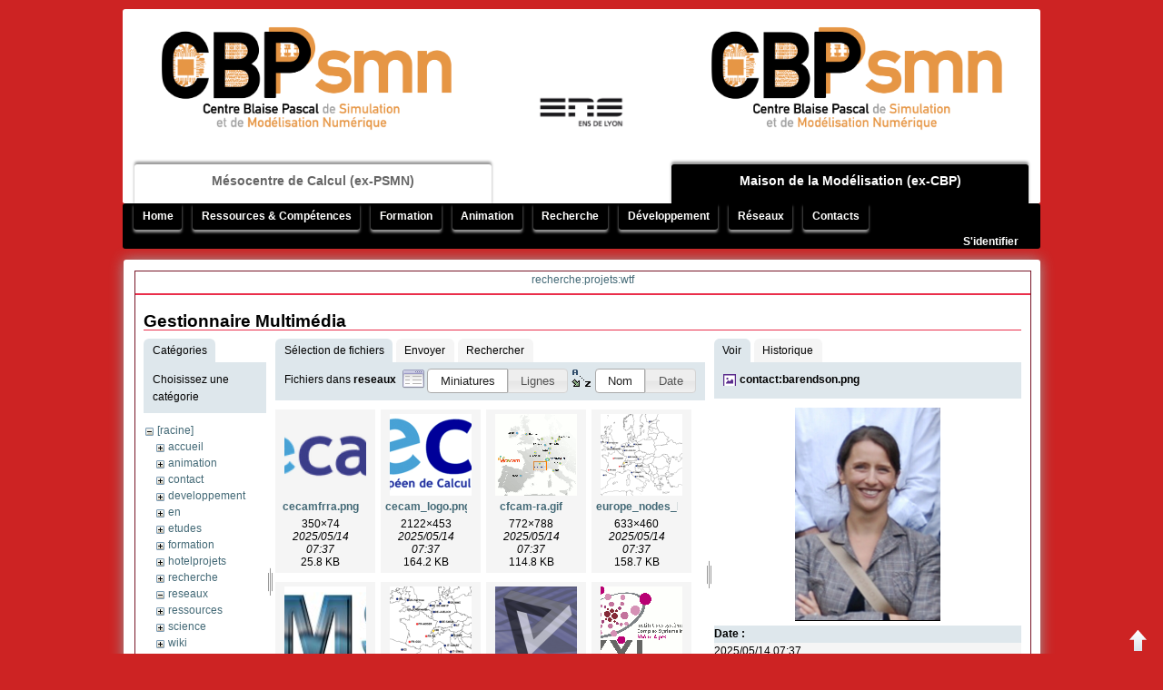

--- FILE ---
content_type: text/html; charset=utf-8
request_url: http://www.cbp.ens-lyon.fr/doku.php?id=recherche:projets:wtf&ns=reseaux&tab_files=files&do=media&tab_details=view&image=contact%3Abarendson.png
body_size: 7091
content:
<!DOCTYPE html PUBLIC "-//W3C//DTD XHTML 1.0 Transitional//EN"
 "http://www.w3.org/TR/xhtml1/DTD/xhtml1-transitional.dtd">
<html xmlns="http://www.w3.org/1999/xhtml" xml:lang="fr"
 lang="fr" dir="ltr">
<head>
<meta http-equiv="Content-Type" content="text/html; charset=utf-8" />
<title>recherche:projets:wtf[CBP]</title>
<meta name="generator" content="DokuWiki"/>
<meta name="robots" content="noindex,nofollow"/>
<link rel="search" type="application/opensearchdescription+xml" href="/lib/exe/opensearch.php" title="CBP"/>
<link rel="start" href="/"/>
<link rel="contents" href="/doku.php?id=recherche:projets:wtf&amp;do=index" title="Plan du site"/>
<link rel="manifest" href="/lib/exe/manifest.php" crossorigin="use-credentials"/>
<link rel="alternate" type="application/rss+xml" title="Derniers changements" href="/feed.php"/>
<link rel="alternate" type="application/rss+xml" title="Catégorie courante" href="/feed.php?mode=list&amp;ns=recherche:projets"/>
<link rel="alternate" type="text/html" title="HTML brut" href="/doku.php?do=export_xhtml&amp;id=recherche:projets:wtf"/>
<link rel="alternate" type="text/plain" title="Wiki balise" href="/doku.php?do=export_raw&amp;id=recherche:projets:wtf"/>
<link rel="stylesheet" href="/lib/exe/css.php?t=CBP-scanlines&amp;tseed=7352b65025abfa902b031953ff649308"/>
<script >var NS='recherche:projets';var JSINFO = {"isadmin":0,"isauth":0,"plugins":{"vshare":{"youtube":"youtube\\.com\/.*[&?]v=([a-z0-9_\\-]+)","vimeo":"vimeo\\.com\\\/(\\d+)","slideshare":"slideshare.*id=(\\d+)","dailymotion":"dailymotion\\.com\/video\/([a-z0-9]+)","archiveorg":"archive\\.org\/(?:embed|details)\/([a-zA-Z0-9_\\-]+)","soundcloud":"soundcloud\\.com\/([\\w-]+\/[\\w-]+)","niconico":"nicovideo\\.jp\/watch\/(sm[0-9]+)","bitchute":"bitchute\\.com\\\/video\\\/([a-zA-Z0-9_\\-]+)","coub":"coub\\.com\\\/view\\\/([a-zA-Z0-9_\\-]+)","odysee":"odysee\\.com\/\\$\/(?:embed|download)\/([-%_?=\/a-zA-Z0-9]+)","youku":"v\\.youku\\.com\/v_show\/id_([0-9A-Za-z=]+)\\.html","bilibili":"bilibili\\.com\\\/video\\\/(BV[0-9A-Za-z]+)","msoffice":"(?:office\\.com.*[&?]videoid=([a-z0-9\\-]+))","msstream":"microsoftstream\\.com\\\/video\\\/([a-f0-9\\-]{36})","rutube":"rutube\\.ru\\\/video\\\/([a-z0-9]+)\\\/","gdrive":"drive\\.google\\.com\\\/file\\\/d\\\/([a-zA-Z0-9_-]+)\/"}},"id":"recherche:projets:wtf","namespace":"recherche:projets","ACT":"media","useHeadingNavigation":0,"useHeadingContent":0};(function(H){H.className=H.className.replace(/\bno-js\b/,'js')})(document.documentElement);</script>
<script src="/lib/exe/jquery.php?tseed=8faf3dc90234d51a499f4f428a0eae43" defer="defer"></script>
<script src="/lib/exe/js.php?t=CBP-scanlines&amp;tseed=7352b65025abfa902b031953ff649308" defer="defer"></script>
<meta name="viewport" content="width=device-width,initial-scale=1" />
<link rel="shortcut icon" href="/lib/tpl/CBP-scanlines/images/favicon.ico" />
<link rel="apple-touch-icon" href="/lib/tpl/CBP-scanlines/images/apple-touch-icon.png" />
  


</head>

<body>
<div class="dokuwiki">
    <div class="stylehead">

  <div class="header" id="header">
    <div class="header_content">
      <div class="logo">
                
<!-- begin PSMN/CBP common header -->

<table id="logo"><tr>

<td>
  <a href="http://www.ens-lyon.fr/PSMN/doku.php?id=accueil:presentation"  target="_blank">
<!--  <img src="/lib/tpl/CBP-scanlines/images/PSMN_Logo_grey.gif" height="150" alt="PSMN" border=0 /> -->
<!--  <img src="/lib/tpl/CBP-scanlines/images/PSMN_Logo.jpg" height="150" alt="PSMN" border=0 /> -->
  <img src="/lib/tpl/CBP-scanlines/images/cbpsmn_logo.png" height="150" alt="PSMN" border=0 />
  </a>
</td>

<td id=centre>
<!--  Membres de la <br />
  <a href="http://www.flchp.univ-lyon1.fr/"  target="_blank">
  <img src="/lib/tpl/CBP-scanlines/images/logoFLMSNsmall.gif" height="25" alt="FLMSN" border=0 />
  </a>
-->
<span style="position: relative; top: 90px;"> 
  <a href="http://www.ens-lyon.fr/"  target="_blank">
  <img src="/lib/tpl/CBP-scanlines/images/ens-logo.gif" height="40" alt="ENS-Lyon" border=0 />
  </a>
</span> 
</td>

<td>
  <a href="http://www.cbp.ens-lyon.fr/doku.php?id=accueil:cbp"  target="_blank">
<!--  <img src="/lib/tpl/CBP-scanlines/images/CBP_Logo.jpg" height="150" alt="CBP" border=0 /> -->
<!--  <img src="/lib/tpl/CBP-scanlines/images/CBP_Logo_grey.gif" height="150" alt="CBP" border=0 />-->
  <img src="/lib/tpl/CBP-scanlines/images/cbpsmn_logo.png" height="150" alt="CBP" border=0 />
  </a>
</td>

</tr></table>

<div class="politic">
<!-- switch la/pasla id -->
<ul>
  <li id="pasla"><a href="http://www.ens-lyon.fr/PSMN/doku.php?id=accueil:presentation" target="_blank">
M&eacute;socentre de Calcul (ex-PSMN)</a></li>
  <li id="vide"> <!-- <a href="http://www.ens-lyon.fr/" target="_blank"><img src="/lib/tpl/CBP-scanlines/images/ens-logo.gif" height="40" alt="ENS-Lyon" border=0 /></a>--> </li>
  <li id="la"><a href="http://www.cbp.ens-lyon.fr/doku.php?id=accueil:cbp" target="_blank">
Maison de la Mod&eacute;lisation (ex-CBP)</a></li>
</ul>
</div>

<!-- end PSMN/CBP common header -->
      </div>
    </div>
<!--      <div class="clearer"></div>-->
  </div>

  <div class="bar_top">
    <div class="bar_top_content">
      <div class="navi">
                  <div class="mainmenu">

<ul class="idx">
<li class="open"><div class="li"><a href="/doku.php?id=accueil" class="wikilink1" title="accueil" data-wiki-id="accueil">Home</a></div>
<ul class="idx">
<li class="level2" ><div class="li"><a href="/doku.php?id=accueil:cbp" class="wikilink1" title="accueil:cbp" data-wiki-id="accueil:cbp">Présentation</a></div></li>
<li class="level2" ><div class="li"><a href="/doku.php?id=accueil:quiquoi" class="wikilink1" title="accueil:quiquoi" data-wiki-id="accueil:quiquoi">Qui fait quoi et pourquoi ?</a></div></li>
<li class="level2" ><div class="li"><a href="/doku.php?id=accueil:services" class="wikilink1" title="accueil:services" data-wiki-id="accueil:services">Services</a></div></li>
<li class="level2" ><div class="li"><a href="/doku.php?id=accueil:liens" class="wikilink1" title="accueil:liens" data-wiki-id="accueil:liens">Liens</a></div></li>
</ul>
</li>
<li class="open"><div class="li"><a href="/doku.php?id=ressources:accueil" class="wikilink1" title="ressources:accueil" data-wiki-id="ressources:accueil">Ressources &amp; Compétences</a></div>
<ul class="idx">
<li class="level2" ><div class="li"><a href="/doku.php?id=ressources:pourquoi" class="wikilink1" title="ressources:pourquoi" data-wiki-id="ressources:pourquoi">Pourquoi une informatique pour la recherche ?</a></div></li>
<li class="open"><div class="li"><a href="/doku.php?id=ressources:calcul" class="wikilink1" title="ressources:calcul" data-wiki-id="ressources:calcul">Support et recherche en calcul scientifique ☛</a></div>
<ul class="idx">
<li class="level3" ><div class="li"><a href="/doku.php?id=ressources:calcul:expertise_cs_hpc" class="wikilink1" title="ressources:calcul:expertise_cs_hpc" data-wiki-id="ressources:calcul:expertise_cs_hpc">Demande d&#039;expertise en Calcul Scientifique &amp; HPC</a></div></li>
</ul>
</li>
<li class="open"><div class="li"><a href="/doku.php?id=ressources:informatique" class="wikilink1" title="ressources:informatique" data-wiki-id="ressources:informatique">Support et recherche en informatique scientifique ☛</a></div>
<ul class="idx">
<li class="level3" ><div class="li"><a href="/doku.php?id=ressources:informatique:demande" class="wikilink1" title="ressources:informatique:demande" data-wiki-id="ressources:informatique:demande">Demande d&#039;installation, qualification, formation</a></div></li>
</ul>
</li>
<li class="level2" ><div class="li"><a href="/doku.php?id=ressources:humanites" class="wikilink1" title="ressources:humanites" data-wiki-id="ressources:humanites">Support en humanités numériques</a></div></li>
<li class="level2" ><div class="li"><a href="/doku.php?id=ressources:administration" class="wikilink1" title="ressources:administration" data-wiki-id="ressources:administration">Support administratif, financier et juridique</a></div></li>
<li class="open"><div class="li"><a href="/doku.php?id=ressources:ressources" class="wikilink1" title="ressources:ressources" data-wiki-id="ressources:ressources">Equipement informatique CBP</a></div>
<ul class="idx">
<li class="level3" ><div class="li"><a href="/doku.php?id=developpement:productions:sidus" class="wikilink1" title="developpement:productions:sidus" data-wiki-id="developpement:productions:sidus">Plateau technique Sidus</a></div></li>
<li class="level3" ><div class="li"><a href="/doku.php?id=ressources:forge" class="wikilink1" title="ressources:forge" data-wiki-id="ressources:forge">Site de travail collaboratif</a></div></li>
</ul>
</li>
</ul>
</li>
<li class="open"><div class="li"><a href="/doku.php?id=formation:accueil" class="wikilink1" title="formation:accueil" data-wiki-id="formation:accueil">Formation</a></div>
<ul class="idx">
<li class="level2" ><div class="li"><a href="/doku.php?id=formation:atosim" class="wikilink1" title="formation:atosim" data-wiki-id="formation:atosim">Master Erasmus Mundus AtoSiM</a></div></li>
<li class="level2" ><div class="li"><a href="/doku.php?id=formation:masterens" class="wikilink1" title="formation:masterens" data-wiki-id="formation:masterens">Master 2 - Modélisation numérique en physique et chimie</a></div></li>
<li class="open"><div class="li"><a href="/doku.php?id=formation:ateliers_hn_pn-shs" class="wikilink1" title="formation:ateliers_hn_pn-shs" data-wiki-id="formation:ateliers_hn_pn-shs">Ateliers HN / PN-SHS</a></div>
<ul class="idx">
<li class="level3" ><div class="li"><a href="/doku.php?id=formation:ateliers_hn_pn-shs:ateliers_en_humanites_numeriques" class="wikilink1" title="formation:ateliers_hn_pn-shs:ateliers_en_humanites_numeriques" data-wiki-id="formation:ateliers_hn_pn-shs:ateliers_en_humanites_numeriques">Ateliers en Humanités Numériques</a></div></li>
<li class="level3" ><div class="li"><a href="/doku.php?id=formation:ateliers_hn_pn-shs:atelier_pratiques_numeriques_en_shs_ed483" class="wikilink1" title="formation:ateliers_hn_pn-shs:atelier_pratiques_numeriques_en_shs_ed483" data-wiki-id="formation:ateliers_hn_pn-shs:atelier_pratiques_numeriques_en_shs_ed483">Atelier Pratiques Numériques en SHS (ED483)</a></div></li>
<li class="level3" ><div class="li"><a href="/doku.php?id=formation:ateliers_hn_pn-shs:guides_et_tutoriels" class="wikilink1" title="formation:ateliers_hn_pn-shs:guides_et_tutoriels" data-wiki-id="formation:ateliers_hn_pn-shs:guides_et_tutoriels">Guides et Tutoriels</a></div></li>
</ul>
</li>
<li class="level2" ><div class="li"><a href="/doku.php?id=formation:stages" class="wikilink1" title="formation:stages" data-wiki-id="formation:stages">Propositions de stages</a></div></li>
</ul>
</li>
<li class="open"><div class="li"><a href="/doku.php?id=animation:accueil" class="wikilink1" title="animation:accueil" data-wiki-id="animation:accueil">Animation</a></div>
<ul class="idx">
<li class="level2" ><div class="li"><a href="/doku.php?id=animation:evenements" class="wikilink1" title="animation:evenements" data-wiki-id="animation:evenements">Évènements scientifiques</a></div></li>
<li class="level2" ><div class="li"><a href="/doku.php?id=animation:services" class="wikilink1" title="animation:services" data-wiki-id="animation:services">Services proposés aux organisateurs</a></div></li>
<li class="level2" ><div class="li"><a href="/doku.php?id=animation:projets" class="wikilink1" title="animation:projets" data-wiki-id="animation:projets">Projets d&#039;animation scientifique</a></div></li>
<li class="level2" ><div class="li"><a href="/doku.php?id=animation:appels" class="wikilink1" title="animation:appels" data-wiki-id="animation:appels">Appels à projets</a></div></li>
<li class="level2" ><div class="li"><a href="/doku.php?id=animation:medias" class="wikilink1" title="animation:medias" data-wiki-id="animation:medias">Médias</a></div></li>
</ul>
</li>
<li class="open"><div class="li"><a href="/doku.php?id=recherche:accueil" class="wikilink1" title="recherche:accueil" data-wiki-id="recherche:accueil">Recherche</a></div>
<ul class="idx">
<li class="level2" ><div class="li"><a href="/doku.php?id=recherche:projets" class="wikilink1" title="recherche:projets" data-wiki-id="recherche:projets">Projets scientifiques</a></div></li>
<li class="level2" ><div class="li"><a href="/doku.php?id=recherche:chercheurs" class="wikilink1" title="recherche:chercheurs" data-wiki-id="recherche:chercheurs">Chercheurs associés</a></div></li>
<li class="level2" ><div class="li"><a href="/doku.php?id=recherche:publications" class="wikilink1" title="recherche:publications" data-wiki-id="recherche:publications">Publications</a></div></li>
</ul>
</li>
<li class="open"><div class="li"><a href="/doku.php?id=developpement:accueil" class="wikilink1" title="developpement:accueil" data-wiki-id="developpement:accueil">Développement</a></div>
<ul class="idx">
<li class="level2" ><div class="li"><a href="/doku.php?id=developpement:projets" class="wikilink1" title="developpement:projets" data-wiki-id="developpement:projets">Projets d&#039;infrastructure</a></div></li>
<li class="open"><div class="li"><a href="/doku.php?id=developpement:productions" class="wikilink1" title="developpement:productions" data-wiki-id="developpement:productions">Réalisations &amp; Solutions ☛</a></div>
<ul class="idx">
<li class="level3" ><div class="li"><a href="/doku.php?id=developpement:productions:logiciels" class="wikilink1" title="developpement:productions:logiciels" data-wiki-id="developpement:productions:logiciels">Logiciels</a></div></li>
<li class="level3" ><div class="li"><a href="/doku.php?id=developpement:productions:outils" class="wikilink1" title="developpement:productions:outils" data-wiki-id="developpement:productions:outils">Outils système</a></div></li>
<li class="level3" ><div class="li"><a href="/doku.php?id=developpement:productions:materiel" class="wikilink1" title="developpement:productions:materiel" data-wiki-id="developpement:productions:materiel">Matériel</a></div></li>
<li class="level3" ><div class="li"><a href="/doku.php?id=developpement:productions:reseaux" class="wikilink1" title="developpement:productions:reseaux" data-wiki-id="developpement:productions:reseaux">Réseaux</a></div></li>
<li class="level3" ><div class="li"><a href="/doku.php?id=developpement:productions:plateaux" class="wikilink1" title="developpement:productions:plateaux" data-wiki-id="developpement:productions:plateaux">Plateaux techniques</a></div></li>
</ul>
</li>
<li class="open"><div class="li"><a href="/doku.php?id=developpement:activites" class="wikilink1" title="developpement:activites" data-wiki-id="developpement:activites">Classification par activités ☛</a></div>
<ul class="idx">
<li class="level3" ><div class="li"><a href="/doku.php?id=developpement:activites:etudes" class="wikilink1" title="developpement:activites:etudes" data-wiki-id="developpement:activites:etudes">Études</a></div></li>
<li class="level3" ><div class="li"><a href="/doku.php?id=developpement:activites:recherche" class="wikilink1" title="developpement:activites:recherche" data-wiki-id="developpement:activites:recherche">Recherche</a></div></li>
<li class="level3" ><div class="li"><a href="/doku.php?id=developpement:activites:developpement" class="wikilink1" title="developpement:activites:developpement" data-wiki-id="developpement:activites:developpement">Développement</a></div></li>
<li class="level3" ><div class="li"><a href="/doku.php?id=developpement:activites:integration" class="wikilink1" title="developpement:activites:integration" data-wiki-id="developpement:activites:integration">Intégration</a></div></li>
<li class="level3" ><div class="li"><a href="/doku.php?id=developpement:activites:qualification" class="wikilink1" title="developpement:activites:qualification" data-wiki-id="developpement:activites:qualification">Qualification</a></div></li>
<li class="level3" ><div class="li"><a href="/doku.php?id=developpement:activites:valorisation" class="wikilink1" title="developpement:activites:valorisation" data-wiki-id="developpement:activites:valorisation">Valorisation</a></div></li>
</ul>
</li>
</ul>
</li>
<li class="open"><div class="li"><a href="/doku.php?id=reseaux:accueil" class="wikilink1" title="reseaux:accueil" data-wiki-id="reseaux:accueil">Réseaux</a></div>
<ul class="idx">
<li class="level2" ><div class="li"><a href="/doku.php?id=reseaux:cecamfrra" class="wikilink1" title="reseaux:cecamfrra" data-wiki-id="reseaux:cecamfrra">CECAM-FR-RA</a></div></li>
<li class="level2" ><div class="li"><a href="/doku.php?id=reseaux:flmsn" class="wikilink1" title="reseaux:flmsn" data-wiki-id="reseaux:flmsn">FLMSN</a></div></li>
<li class="level2" ><div class="li"><a href="/doku.php?id=reseaux:ixxi" class="wikilink1" title="reseaux:ixxi" data-wiki-id="reseaux:ixxi">IXXI</a></div></li>
<li class="level2" ><div class="li"><a href="/doku.php?id=reseaux:pbil" class="wikilink1" title="reseaux:pbil" data-wiki-id="reseaux:pbil">Pôle Bioinformatique Lyonnais</a></div></li>
<li class="level2" ><div class="li"><a href="/doku.php?id=reseaux:cira" class="wikilink1" title="reseaux:cira" data-wiki-id="reseaux:cira">CIRA : Calcul intensif en Rhône-Alpes</a></div></li>
<li class="level2" ><div class="li"><a href="/doku.php?id=reseaux:gdrcalcul" class="wikilink1" title="reseaux:gdrcalcul" data-wiki-id="reseaux:gdrcalcul">GDR Calcul</a></div></li>
<li class="level2" ><div class="li"><a href="/doku.php?id=reseaux:lyoncalcul" class="wikilink1" title="reseaux:lyoncalcul" data-wiki-id="reseaux:lyoncalcul">LyonCalcul</a></div></li>
<li class="level2" ><div class="li"><a href="/doku.php?id=reseaux:sierra" class="wikilink1" title="reseaux:sierra" data-wiki-id="reseaux:sierra">Sierra</a></div></li>
</ul>
</li>
<li class="open"><div class="li"><a href="/doku.php?id=contact:accueil" class="wikilink1" title="contact:accueil" data-wiki-id="contact:accueil">Contacts</a></div>
<ul class="idx">
<li class="level2" ><div class="li"><a href="/doku.php?id=contact:annuaire" class="wikilink1" title="contact:annuaire" data-wiki-id="contact:annuaire">Annuaire</a></div></li>
<li class="level2" ><div class="li"><a href="/doku.php?id=contact:adresse" class="wikilink1" title="contact:adresse" data-wiki-id="contact:adresse">Adresse &amp; Accès</a></div></li>
<li class="level2" ><div class="li"><a href="/doku.php?id=contact:calendrier" class="wikilink1" title="contact:calendrier" data-wiki-id="contact:calendrier">Calendrier &amp; réservations de la salle TP</a></div></li>
<li class="level2" ><div class="li"><a href="/doku.php?id=contact:reservations" class="wikilink1" title="contact:reservations" data-wiki-id="contact:reservations">Formulaire de réservation de la salle TP</a></div></li>
<li class="level2" ><div class="li"><a href="/doku.php?id=contact:sallediscussion" class="wikilink1" title="contact:sallediscussion" data-wiki-id="contact:sallediscussion">Réservation d&#039;une salle de discussions/réunions</a></div></li>
<li class="level2" ><div class="li"><a href="/doku.php?id=contact:diffusion" class="wikilink1" title="contact:diffusion" data-wiki-id="contact:diffusion">Liste de diffusion</a></div></li>
<li class="level2" ><div class="li"><a href="/doku.php?id=contact:compte" class="wikilink1" title="contact:compte" data-wiki-id="contact:compte">Demande d&#039;ouverture de compte</a></div></li>
</ul></li>
</ul>
  </div>
<!--        <div class="clearer"></div> -->
        <div class="userbar"> <a href="/doku.php?id=recherche:projets:wtf&amp;do=login&amp;sectok="  class="action login" rel="nofollow" title="S&#039;identifier">S'identifier</a> </div>
      </div>
    </div>
  </div>
</div>

<div class="main">
    
  		

		
		
		      
		<div class="full_page">
			<div class="page">
 				<div class="page_title">
 					<a href="/doku.php?id=recherche:projets:wtf&amp;do=backlink"  title="Liens de retour">recherche:projets:wtf</a>	
  				</div>	
  				<div class="page_content">	
   				   
   				<div class="toc_none_sidebar">
   					   				</div>	 										
   				<div id="mediamanager__page">
<h1>Gestionnaire Multimédia</h1>
<div class="panel namespaces">
<h2>Catégories</h2>
<div class="panelHeader">Choisissez une catégorie</div>
<div class="panelContent" id="media__tree">

<ul class="idx">
<li class="media level0 open"><img src="/lib/images/minus.gif" alt="−" /><div class="li"><a href="/doku.php?id=recherche:projets:wtf&amp;ns=&amp;tab_files=files&amp;do=media&amp;tab_details=view&amp;image=contact%3Abarendson.png" class="idx_dir">[racine]</a></div>
<ul class="idx">
<li class="media level1 closed"><img src="/lib/images/plus.gif" alt="+" /><div class="li"><a href="/doku.php?id=recherche:projets:wtf&amp;ns=accueil&amp;tab_files=files&amp;do=media&amp;tab_details=view&amp;image=contact%3Abarendson.png" class="idx_dir">accueil</a></div></li>
<li class="media level1 closed"><img src="/lib/images/plus.gif" alt="+" /><div class="li"><a href="/doku.php?id=recherche:projets:wtf&amp;ns=animation&amp;tab_files=files&amp;do=media&amp;tab_details=view&amp;image=contact%3Abarendson.png" class="idx_dir">animation</a></div></li>
<li class="media level1 closed"><img src="/lib/images/plus.gif" alt="+" /><div class="li"><a href="/doku.php?id=recherche:projets:wtf&amp;ns=contact&amp;tab_files=files&amp;do=media&amp;tab_details=view&amp;image=contact%3Abarendson.png" class="idx_dir">contact</a></div></li>
<li class="media level1 closed"><img src="/lib/images/plus.gif" alt="+" /><div class="li"><a href="/doku.php?id=recherche:projets:wtf&amp;ns=developpement&amp;tab_files=files&amp;do=media&amp;tab_details=view&amp;image=contact%3Abarendson.png" class="idx_dir">developpement</a></div></li>
<li class="media level1 closed"><img src="/lib/images/plus.gif" alt="+" /><div class="li"><a href="/doku.php?id=recherche:projets:wtf&amp;ns=en&amp;tab_files=files&amp;do=media&amp;tab_details=view&amp;image=contact%3Abarendson.png" class="idx_dir">en</a></div></li>
<li class="media level1 closed"><img src="/lib/images/plus.gif" alt="+" /><div class="li"><a href="/doku.php?id=recherche:projets:wtf&amp;ns=etudes&amp;tab_files=files&amp;do=media&amp;tab_details=view&amp;image=contact%3Abarendson.png" class="idx_dir">etudes</a></div></li>
<li class="media level1 closed"><img src="/lib/images/plus.gif" alt="+" /><div class="li"><a href="/doku.php?id=recherche:projets:wtf&amp;ns=formation&amp;tab_files=files&amp;do=media&amp;tab_details=view&amp;image=contact%3Abarendson.png" class="idx_dir">formation</a></div></li>
<li class="media level1 closed"><img src="/lib/images/plus.gif" alt="+" /><div class="li"><a href="/doku.php?id=recherche:projets:wtf&amp;ns=hotelprojets&amp;tab_files=files&amp;do=media&amp;tab_details=view&amp;image=contact%3Abarendson.png" class="idx_dir">hotelprojets</a></div></li>
<li class="media level1 closed"><img src="/lib/images/plus.gif" alt="+" /><div class="li"><a href="/doku.php?id=recherche:projets:wtf&amp;ns=recherche&amp;tab_files=files&amp;do=media&amp;tab_details=view&amp;image=contact%3Abarendson.png" class="idx_dir">recherche</a></div></li>
<li class="media level1 open"><img src="/lib/images/minus.gif" alt="−" /><div class="li"><a href="/doku.php?id=recherche:projets:wtf&amp;ns=reseaux&amp;tab_files=files&amp;do=media&amp;tab_details=view&amp;image=contact%3Abarendson.png" class="idx_dir">reseaux</a></div></li>
<li class="media level1 closed"><img src="/lib/images/plus.gif" alt="+" /><div class="li"><a href="/doku.php?id=recherche:projets:wtf&amp;ns=ressources&amp;tab_files=files&amp;do=media&amp;tab_details=view&amp;image=contact%3Abarendson.png" class="idx_dir">ressources</a></div></li>
<li class="media level1 closed"><img src="/lib/images/plus.gif" alt="+" /><div class="li"><a href="/doku.php?id=recherche:projets:wtf&amp;ns=science&amp;tab_files=files&amp;do=media&amp;tab_details=view&amp;image=contact%3Abarendson.png" class="idx_dir">science</a></div></li>
<li class="media level1 closed"><img src="/lib/images/plus.gif" alt="+" /><div class="li"><a href="/doku.php?id=recherche:projets:wtf&amp;ns=wiki&amp;tab_files=files&amp;do=media&amp;tab_details=view&amp;image=contact%3Abarendson.png" class="idx_dir">wiki</a></div></li>
</ul></li>
</ul>
</div>
</div>
<div class="panel filelist">
<h2 class="a11y">Sélection de fichiers</h2>
<ul class="tabs">
<li><strong>Sélection de fichiers</strong></li>
<li><a href="/doku.php?id=recherche:projets:wtf&amp;tab_files=upload&amp;do=media&amp;tab_details=view&amp;image=contact%3Abarendson.png&amp;ns=reseaux">Envoyer</a></li>
<li><a href="/doku.php?id=recherche:projets:wtf&amp;tab_files=search&amp;do=media&amp;tab_details=view&amp;image=contact%3Abarendson.png&amp;ns=reseaux">Rechercher</a></li>
</ul>
<div class="panelHeader">
<h3>Fichiers dans <strong>reseaux</strong></h3>
<form method="get" action="/doku.php?id=recherche:projets:wtf" class="options doku_form" accept-charset="utf-8"><input type="hidden" name="sectok" value="" /><input type="hidden" name="do" value="media" /><input type="hidden" name="tab_files" value="files" /><input type="hidden" name="tab_details" value="view" /><input type="hidden" name="image" value="contact:barendson.png" /><input type="hidden" name="ns" value="reseaux" /><div class="no"><ul>
<li class="listType"><label for="listType__thumbs" class="thumbs">
<input name="list_dwmedia" type="radio" value="thumbs" id="listType__thumbs" class="thumbs" checked="checked" />
<span>Miniatures</span>
</label><label for="listType__rows" class="rows">
<input name="list_dwmedia" type="radio" value="rows" id="listType__rows" class="rows" />
<span>Lignes</span>
</label></li>
<li class="sortBy"><label for="sortBy__name" class="name">
<input name="sort_dwmedia" type="radio" value="name" id="sortBy__name" class="name" checked="checked" />
<span>Nom</span>
</label><label for="sortBy__date" class="date">
<input name="sort_dwmedia" type="radio" value="date" id="sortBy__date" class="date" />
<span>Date</span>
</label></li>
<li><button value="1" type="submit">Appliquer</button></li>
</ul>
</div></form></div>
<div class="panelContent">
<ul class="thumbs"><li><dl title="cecamfrra.png"><dt><a id="l_:reseaux:cecamfrra.png" class="image thumb" href="/doku.php?id=recherche:projets:wtf&amp;image=reseaux%3Acecamfrra.png&amp;ns=reseaux&amp;tab_details=view&amp;do=media&amp;tab_files=files"><img src="/lib/exe/fetch.php?w=90&amp;h=90&amp;tok=5b366d&amp;media=reseaux:cecamfrra.png" alt="cecamfrra.png" loading="lazy" width="90" height="90" /></a></dt><dd class="name"><a href="/doku.php?id=recherche:projets:wtf&amp;image=reseaux%3Acecamfrra.png&amp;ns=reseaux&amp;tab_details=view&amp;do=media&amp;tab_files=files" id="h_:reseaux:cecamfrra.png">cecamfrra.png</a></dd><dd class="size">350&#215;74</dd><dd class="date">2025/05/14 07:37</dd><dd class="filesize">25.8 KB</dd></dl></li><li><dl title="cecam_logo.png"><dt><a id="l_:reseaux:cecam_logo.png" class="image thumb" href="/doku.php?id=recherche:projets:wtf&amp;image=reseaux%3Acecam_logo.png&amp;ns=reseaux&amp;tab_details=view&amp;do=media&amp;tab_files=files"><img src="/lib/exe/fetch.php?w=90&amp;h=90&amp;tok=0ab10a&amp;media=reseaux:cecam_logo.png" alt="cecam_logo.png" loading="lazy" width="90" height="90" /></a></dt><dd class="name"><a href="/doku.php?id=recherche:projets:wtf&amp;image=reseaux%3Acecam_logo.png&amp;ns=reseaux&amp;tab_details=view&amp;do=media&amp;tab_files=files" id="h_:reseaux:cecam_logo.png">cecam_logo.png</a></dd><dd class="size">2122&#215;453</dd><dd class="date">2025/05/14 07:37</dd><dd class="filesize">164.2 KB</dd></dl></li><li><dl title="cfcam-ra.gif"><dt><a id="l_:reseaux:cfcam-ra.gif" class="image thumb" href="/doku.php?id=recherche:projets:wtf&amp;image=reseaux%3Acfcam-ra.gif&amp;ns=reseaux&amp;tab_details=view&amp;do=media&amp;tab_files=files"><img src="/lib/exe/fetch.php?w=90&amp;h=90&amp;tok=724e31&amp;media=reseaux:cfcam-ra.gif" alt="cfcam-ra.gif" loading="lazy" width="90" height="90" /></a></dt><dd class="name"><a href="/doku.php?id=recherche:projets:wtf&amp;image=reseaux%3Acfcam-ra.gif&amp;ns=reseaux&amp;tab_details=view&amp;do=media&amp;tab_files=files" id="h_:reseaux:cfcam-ra.gif">cfcam-ra.gif</a></dd><dd class="size">772&#215;788</dd><dd class="date">2025/05/14 07:37</dd><dd class="filesize">114.8 KB</dd></dl></li><li><dl title="europe_nodes_hq.png"><dt><a id="l_:reseaux:europe_nodes_hq.png" class="image thumb" href="/doku.php?id=recherche:projets:wtf&amp;image=reseaux%3Aeurope_nodes_hq.png&amp;ns=reseaux&amp;tab_details=view&amp;do=media&amp;tab_files=files"><img src="/lib/exe/fetch.php?w=90&amp;h=90&amp;tok=ae3ec6&amp;media=reseaux:europe_nodes_hq.png" alt="europe_nodes_hq.png" loading="lazy" width="90" height="90" /></a></dt><dd class="name"><a href="/doku.php?id=recherche:projets:wtf&amp;image=reseaux%3Aeurope_nodes_hq.png&amp;ns=reseaux&amp;tab_details=view&amp;do=media&amp;tab_files=files" id="h_:reseaux:europe_nodes_hq.png">europe_nodes_hq.png</a></dd><dd class="size">633&#215;460</dd><dd class="date">2025/05/14 07:37</dd><dd class="filesize">158.7 KB</dd></dl></li><li><dl title="flmsn.png"><dt><a id="l_:reseaux:flmsn.png" class="image thumb" href="/doku.php?id=recherche:projets:wtf&amp;image=reseaux%3Aflmsn.png&amp;ns=reseaux&amp;tab_details=view&amp;do=media&amp;tab_files=files"><img src="/lib/exe/fetch.php?w=90&amp;h=90&amp;tok=0260af&amp;media=reseaux:flmsn.png" alt="flmsn.png" loading="lazy" width="90" height="90" /></a></dt><dd class="name"><a href="/doku.php?id=recherche:projets:wtf&amp;image=reseaux%3Aflmsn.png&amp;ns=reseaux&amp;tab_details=view&amp;do=media&amp;tab_files=files" id="h_:reseaux:flmsn.png">flmsn.png</a></dd><dd class="size">382&#215;86</dd><dd class="date">2025/05/14 07:37</dd><dd class="filesize">41.7 KB</dd></dl></li><li><dl title="french_nodes_hq.png"><dt><a id="l_:reseaux:french_nodes_hq.png" class="image thumb" href="/doku.php?id=recherche:projets:wtf&amp;image=reseaux%3Afrench_nodes_hq.png&amp;ns=reseaux&amp;tab_details=view&amp;do=media&amp;tab_files=files"><img src="/lib/exe/fetch.php?w=90&amp;h=90&amp;tok=b60c18&amp;media=reseaux:french_nodes_hq.png" alt="french_nodes_hq.png" loading="lazy" width="90" height="90" /></a></dt><dd class="name"><a href="/doku.php?id=recherche:projets:wtf&amp;image=reseaux%3Afrench_nodes_hq.png&amp;ns=reseaux&amp;tab_details=view&amp;do=media&amp;tab_files=files" id="h_:reseaux:french_nodes_hq.png">french_nodes_hq.png</a></dd><dd class="size">305&#215;301</dd><dd class="date">2025/05/14 07:37</dd><dd class="filesize">71.9 KB</dd></dl></li><li><dl title="gdr_calcul.png"><dt><a id="l_:reseaux:gdr_calcul.png" class="image thumb" href="/doku.php?id=recherche:projets:wtf&amp;image=reseaux%3Agdr_calcul.png&amp;ns=reseaux&amp;tab_details=view&amp;do=media&amp;tab_files=files"><img src="/lib/exe/fetch.php?w=90&amp;h=90&amp;tok=e02fe2&amp;media=reseaux:gdr_calcul.png" alt="gdr_calcul.png" loading="lazy" width="90" height="90" /></a></dt><dd class="name"><a href="/doku.php?id=recherche:projets:wtf&amp;image=reseaux%3Agdr_calcul.png&amp;ns=reseaux&amp;tab_details=view&amp;do=media&amp;tab_files=files" id="h_:reseaux:gdr_calcul.png">gdr_calcul.png</a></dd><dd class="size">196&#215;177</dd><dd class="date">2025/05/14 07:37</dd><dd class="filesize">37.9 KB</dd></dl></li><li><dl title="logo-ixxi.gif"><dt><a id="l_:reseaux:logo-ixxi.gif" class="image thumb" href="/doku.php?id=recherche:projets:wtf&amp;image=reseaux%3Alogo-ixxi.gif&amp;ns=reseaux&amp;tab_details=view&amp;do=media&amp;tab_files=files"><img src="/lib/exe/fetch.php?w=90&amp;h=90&amp;tok=39de50&amp;media=reseaux:logo-ixxi.gif" alt="logo-ixxi.gif" loading="lazy" width="90" height="90" /></a></dt><dd class="name"><a href="/doku.php?id=recherche:projets:wtf&amp;image=reseaux%3Alogo-ixxi.gif&amp;ns=reseaux&amp;tab_details=view&amp;do=media&amp;tab_files=files" id="h_:reseaux:logo-ixxi.gif">logo-ixxi.gif</a></dd><dd class="size">1891&#215;1093</dd><dd class="date">2025/05/14 07:37</dd><dd class="filesize">50.3 KB</dd></dl></li><li><dl title="logoixxi.png"><dt><a id="l_:reseaux:logoixxi.png" class="image thumb" href="/doku.php?id=recherche:projets:wtf&amp;image=reseaux%3Alogoixxi.png&amp;ns=reseaux&amp;tab_details=view&amp;do=media&amp;tab_files=files"><img src="/lib/exe/fetch.php?w=90&amp;h=90&amp;tok=cabada&amp;media=reseaux:logoixxi.png" alt="logoixxi.png" loading="lazy" width="90" height="90" /></a></dt><dd class="name"><a href="/doku.php?id=recherche:projets:wtf&amp;image=reseaux%3Alogoixxi.png&amp;ns=reseaux&amp;tab_details=view&amp;do=media&amp;tab_files=files" id="h_:reseaux:logoixxi.png">logoixxi.png</a></dd><dd class="size">939&#215;553</dd><dd class="date">2025/05/14 07:37</dd><dd class="filesize">186.1 KB</dd></dl></li><li><dl title="lyoncalcul.png"><dt><a id="l_:reseaux:lyoncalcul.png" class="image thumb" href="/doku.php?id=recherche:projets:wtf&amp;image=reseaux%3Alyoncalcul.png&amp;ns=reseaux&amp;tab_details=view&amp;do=media&amp;tab_files=files"><img src="/lib/exe/fetch.php?w=90&amp;h=90&amp;tok=6b064f&amp;media=reseaux:lyoncalcul.png" alt="lyoncalcul.png" loading="lazy" width="90" height="90" /></a></dt><dd class="name"><a href="/doku.php?id=recherche:projets:wtf&amp;image=reseaux%3Alyoncalcul.png&amp;ns=reseaux&amp;tab_details=view&amp;do=media&amp;tab_files=files" id="h_:reseaux:lyoncalcul.png">lyoncalcul.png</a></dd><dd class="size">363&#215;99</dd><dd class="date">2025/05/14 07:37</dd><dd class="filesize">40.4 KB</dd></dl></li><li><dl title="pbil_logo.gif"><dt><a id="l_:reseaux:pbil_logo.gif" class="image thumb" href="/doku.php?id=recherche:projets:wtf&amp;image=reseaux%3Apbil_logo.gif&amp;ns=reseaux&amp;tab_details=view&amp;do=media&amp;tab_files=files"><img src="/lib/exe/fetch.php?w=90&amp;h=90&amp;tok=9f1b86&amp;media=reseaux:pbil_logo.gif" alt="pbil_logo.gif" loading="lazy" width="90" height="90" /></a></dt><dd class="name"><a href="/doku.php?id=recherche:projets:wtf&amp;image=reseaux%3Apbil_logo.gif&amp;ns=reseaux&amp;tab_details=view&amp;do=media&amp;tab_files=files" id="h_:reseaux:pbil_logo.gif">pbil_logo.gif</a></dd><dd class="size">102&#215;104</dd><dd class="date">2025/05/14 07:37</dd><dd class="filesize">3.2 KB</dd></dl></li><li><dl title="reseaux.png"><dt><a id="l_:reseaux:reseaux.png" class="image thumb" href="/doku.php?id=recherche:projets:wtf&amp;image=reseaux%3Areseaux.png&amp;ns=reseaux&amp;tab_details=view&amp;do=media&amp;tab_files=files"><img src="/lib/exe/fetch.php?w=90&amp;h=90&amp;tok=7947e0&amp;media=reseaux:reseaux.png" alt="reseaux.png" loading="lazy" width="90" height="90" /></a></dt><dd class="name"><a href="/doku.php?id=recherche:projets:wtf&amp;image=reseaux%3Areseaux.png&amp;ns=reseaux&amp;tab_details=view&amp;do=media&amp;tab_files=files" id="h_:reseaux:reseaux.png">reseaux.png</a></dd><dd class="size">889&#215;645</dd><dd class="date">2025/05/14 07:37</dd><dd class="filesize">60.6 KB</dd></dl></li><li><dl title="reseaux_cbp.png"><dt><a id="l_:reseaux:reseaux_cbp.png" class="image thumb" href="/doku.php?id=recherche:projets:wtf&amp;image=reseaux%3Areseaux_cbp.png&amp;ns=reseaux&amp;tab_details=view&amp;do=media&amp;tab_files=files"><img src="/lib/exe/fetch.php?w=90&amp;h=90&amp;tok=6b8b3e&amp;media=reseaux:reseaux_cbp.png" alt="reseaux_cbp.png" loading="lazy" width="90" height="90" /></a></dt><dd class="name"><a href="/doku.php?id=recherche:projets:wtf&amp;image=reseaux%3Areseaux_cbp.png&amp;ns=reseaux&amp;tab_details=view&amp;do=media&amp;tab_files=files" id="h_:reseaux:reseaux_cbp.png">reseaux_cbp.png</a></dd><dd class="size">816&#215;502</dd><dd class="date">2025/05/14 07:37</dd><dd class="filesize">110.1 KB</dd></dl></li><li><dl title="sierra.png"><dt><a id="l_:reseaux:sierra.png" class="image thumb" href="/doku.php?id=recherche:projets:wtf&amp;image=reseaux%3Asierra.png&amp;ns=reseaux&amp;tab_details=view&amp;do=media&amp;tab_files=files"><img src="/lib/exe/fetch.php?w=90&amp;h=90&amp;tok=9b49b6&amp;media=reseaux:sierra.png" alt="sierra.png" loading="lazy" width="90" height="90" /></a></dt><dd class="name"><a href="/doku.php?id=recherche:projets:wtf&amp;image=reseaux%3Asierra.png&amp;ns=reseaux&amp;tab_details=view&amp;do=media&amp;tab_files=files" id="h_:reseaux:sierra.png">sierra.png</a></dd><dd class="size">782&#215;200</dd><dd class="date">2025/05/14 07:37</dd><dd class="filesize">193 KB</dd></dl></li></ul>
</div>
</div>
<div class="panel file">
<h2 class="a11y">Fichier</h2>
<ul class="tabs">
<li><strong>Voir</strong></li>
<li><a href="/doku.php?id=recherche:projets:wtf&amp;tab_details=history&amp;do=media&amp;tab_files=files&amp;image=contact%3Abarendson.png&amp;ns=reseaux">Historique</a></li>
</ul>
<div class="panelHeader"><h3><strong><a href="/lib/exe/fetch.php?media=contact:barendson.png" class="select mediafile mf_png" title="Afficher le fichier original">contact:barendson.png</a></strong></h3></div>
<div class="panelContent">
<div class="image"><a href="/lib/exe/fetch.php?t=1747208278&amp;w=160&amp;h=235&amp;tok=82ee91&amp;media=contact:barendson.png" target="_blank" title="Afficher le fichier original"><img src="/lib/exe/fetch.php?t=1747208278&amp;w=160&amp;h=235&amp;tok=82ee91&amp;media=contact:barendson.png" alt="" style="max-width: 160px;" /></a></div><ul class="actions"></ul><dl>
<dt>Date :</dt><dd>2025/05/14 07:37</dd>
<dt>Nom de fichier :</dt><dd>barendson.png</dd>
<dt>Format :</dt><dd>PNG</dd>
<dt>Taille :</dt><dd>59KB</dd>
<dt>Largeur :</dt><dd>160</dd>
<dt>Hauteur :</dt><dd>235</dd>
</dl>
<dl>
<dt>Utilisé sur:</dt><dd>Pas de réponse.</dd></dl>
</div>
</div>
</div>
  					  					<div class="clearer"></div>
   			</div>
			</div>
 		
  			<!-- Pageinfo.  -->
  			<div class="bar_bottom" id="bar__bottom">
  				<div class="bar_bottom_content">
      			<div class="bar-left">
      			<bdi>recherche/projets/wtf.txt</bdi> · Dernière modification : <time datetime="2025-05-14T07:38:06+0000">2025/05/14 07:38</time> de <bdi>127.0.0.1</bdi>      		</div>
     				<div class="bar-right">
      				<form class="button btn_show" method="get" action="/doku.php"><div class="no"><input type="hidden" name="do" value="" /><input type="hidden" name="id" value="recherche:projets:wtf" /><button type="submit" accesskey="v" title="Afficher la page [V]">Afficher la page</button></div></form>      	  			<form class="button btn_revs" method="get" action="/doku.php"><div class="no"><input type="hidden" name="do" value="revisions" /><input type="hidden" name="id" value="recherche:projets:wtf" /><button type="submit" accesskey="o" title="Anciennes révisions [O]">Anciennes révisions</button></div></form>      	  			      	  			<form class="button btn_media" method="get" action="/doku.php"><div class="no"><input type="hidden" name="do" value="media" /><input type="hidden" name="ns" value="recherche:projets" /><input type="hidden" name="id" value="recherche:projets:wtf" /><button type="submit" title="Gestionnaire Multimédia">Gestionnaire Multimédia</button></div></form>      	  		</div>
     			</div>
     		</div>
		</div>

		

				
   	<div class="clearer"></div>

 	</div>

  <div class="clearer"></div>	

  <div class="footer">
      


Centre Blaise Pascal, ENS de Lyon - 46, allée d'Italie - 69364 Lyon cedex 07 - France <br />
Téléphone : +33 (0)4 26 23 38 01 - Email : cbp @ ens-lyon.fr <br />


<hr />
<div class="license">Sauf mention contraire, le contenu de ce wiki est placé sous les termes de la licence suivante : <bdi><a href="https://creativecommons.org/licenses/by-nc-sa/4.0/deed.fr" rel="license" class="urlextern" target="_blank">CC Attribution-Noncommercial-Share Alike 4.0 International</a></bdi></div><!-- <div class="license"> Your own License (remove the html comment and "tpl_license(false)")</div> -->

Modified <a href="http://www.rocking-minds.org/blog/2011-08-27/dokuwiki_template_scanlines">Scanlines</a> on <a href="http://www.dokuwiki.org">DokuWiki</a> under the hood


  </div>	

   <a href="#header" title="Back to top" rel="nofollow" accesskey="x" id="top_link"></a>
	

</div>
<div class="no">
    <img src="/lib/exe/taskrunner.php?id=recherche%3Aprojets%3Awtf&amp;1768987456" width="2" height="1" alt="" /></div>
</body>
</html>
